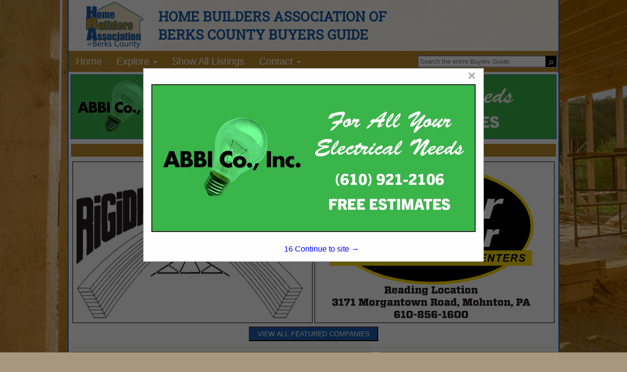

--- FILE ---
content_type: text/html; charset=UTF-8
request_url: https://berksbuildersbuyersguide.com/categories.php?section_id=%25&cat_name=Financial+Services
body_size: 5105
content:

<!DOCTYPE html>
<html>
    <head>
				<meta charset="UTF-8">
		<meta name="viewport" content="width=device-width,initial-scale=1">
        <link type="text/css" rel="stylesheet" href="styles/bgv4_grid_v43.css?v=2.0">
		<link rel="shortcut icon" href="images/icon/hbabc-icon.ico">
				<!-- <link type="text/css" rel="stylesheet" href="styles/bgv4_twocol.css"> -->
				<link type="text/css" rel="stylesheet" href="style/v43hbabc2024.css">
		<link type="text/css" rel="stylesheet" href="styles/m34styles.css">
						<meta name="description" content="Financial Services subcategories in the Home Builders Association of Berks County Buyers Guide, the official Buying Resource for the Home Builders Association of Berks County.">
		<title>Home Builders Association of Berks County Buyers Guide :: Categories</title>			<!--ZOOMSTOP-->
		<!--ZOOMSTOPFOLLOW-->
			<script type="text/javascript" src="/scripts/jquery-1.10.2.min.js"></script>
		<script src="https://maxcdn.bootstrapcdn.com/bootstrap/3.4.1/js/bootstrap.min.js"></script>
        <script src="scripts/jsfunctions.js"></script>
		<script>var GuiID = "940007111"; </script>
		<script>var ServID = "WS2"; </script>
		<script>
			function getFeatHeight(feat1){
				var fh = feat1.height;
				var fw = feat1.width;
				console.log(fh);
				console.log(fw);
				console.log(feat1.offsetHeight);
				var h4ele = document.getElementById('fixedH4');
				var h4h = h4ele.offsetHeight;
				var offsetH = feat1.offsetParent.offsetHeight;
				var totalHeight = offsetH + h4h + 10;
				console.log(totalHeight);
				var spots = document.getElementById('spotarea');
				spots.style.top = totalHeight + "px";
			}
		</script>
						<script type="text/javascript" src="/ZoomSearch4/zoom_autocomplete.js?v=2"></script>
				<script type="text/javascript">
					(function () {
						function initZoomAutoComplete() {
							if (typeof window.ZoomAutoComplete_OnLoad === 'function') {
								window.ZoomAutoComplete_OnLoad('zoom_searchbox');
							}
						}
						if (window.addEventListener) window.addEventListener('load', initZoomAutoComplete, false);
						else if (window.attachEvent) window.attachEvent('onload', initZoomAutoComplete);
						else window.onload = initZoomAutoComplete;
					})();
				</script>
				<link rel="stylesheet" type="text/css" href="/ZoomSearch4/zoom_autocomplete.css" />
					<!-- Google Tag Manager -->
		<script>(function(w,d,s,l,i){w[l]=w[l]||[];w[l].push({'gtm.start':
		new Date().getTime(),event:'gtm.js'});var f=d.getElementsByTagName(s)[0],
		j=d.createElement(s),dl=l!='dataLayer'?'&l='+l:'';j.async=true;j.src=
		'https://www.googletagmanager.com/gtm.js?id='+i+dl;f.parentNode.insertBefore(j,f);
		})(window,document,'script','dataLayer','GTM-PP67P5H');</script>
		<!-- End Google Tag Manager -->
    </head>
    <body >
		<!-- Google Tag Manager (noscript) -->
		<noscript><iframe src="https://www.googletagmanager.com/ns.html?id=GTM-PP67P5H"
		height="0" width="0" style="display:none;visibility:hidden"></iframe></noscript>
		<!-- End Google Tag Manager (noscript) -->
		        <div class="page-content sm-rt-col categories-page" id="pgCont" >
            <div class="top-bar" id="topArea">
				<div class='AssocHeader'>
					<div class="gui-logo">
												<a id="AssocHome" target="_blank" href="http://www.hbaberks.org"> <img id="AssocLogo" class="logo-img ga4click" data-tag-type="Association" data-tag-name="Association Logo Clicked" src="images/guide/hbabc-logo-img.png"></a>
																	</div>
					<div class="gui-logo-name">Home Builders Association of Berks County Buyers Guide</div>
									</div>
                <div class="nav-area">
                    <nav class="menu-area">
                        <ul role="menu" aria-label="Navigation Menu" class="nav-menu collapse">
							<li role="none" class="nav-li"><a role="menuitem" class="ga4click" href="index.php" data-tag-type="menu-item" data-tag-name="Home">Home</a></li><li role="none" class="nav-li"><a href="javascript:void(0)" class="parent-sub" role="menuitem" aria-haspopup="true" id="menuExplore" onclick="subMenu(this)">Explore <b class="caret"></b></a>
										      <ul role="menu" aria-label="Explore" class="explore-sub" id="menuExplore_sub"><li role="none" class="sub-li"><a role="menuitem" class="ga4click" href="featured.php" data-tag-type="menu-item" data-tag-name="Featured Companies">Featured Companies</a></li><li role="none" class="sub-li"><a role="menuitem" class="ga4click" href="productshowcase.php" data-tag-type="menu-item" data-tag-name="Spotlight Listings">Spotlight Listings</a></li></ul></li><li role="none" class="nav-li"><a role="menuitem" class="ga4click" href="listings.php" data-tag-type="menu-item" data-tag-name="Show All Listings">Show All Listings</a></li><li role="none" class="nav-li"><a href="javascript:void(0)" class="parent-sub" role="menuitem" aria-haspopup="true" id="menuContact" onclick="subMenu(this)">Contact <b class="caret"></b></a>
										      <ul role="menu" aria-label="Contact" class="explore-sub" id="menuContact_sub"><li role="none" class="sub-li"><a role="menuitem" class="ga4click" href="mediakit.php" data-tag-type="menu-item" data-tag-name="Media Kit">Media Kit</a></li><li role="none" class="sub-li"><a role="menuitem" class="ga4click" href="advertisewithus.php" data-tag-type="menu-item" data-tag-name="Advertise With Us">Advertise With Us</a></li><li role="none" class="sub-li"><a role="menuitem" class="ga4click" href="contactus.php" data-tag-type="menu-item" data-tag-name="Contact Us">Contact Us</a></li></ul></li>						</ul>
						<div class="nav_search">
							<div class="SearchDiv onpagesearch">
    <input id="zoom_searchbox" class="search-bar zoom_searchbox" autocomplete="on" name="zoom_query" placeholder="Search the entire Buyers Guide." />
    <div class="search_icon">
        <input type="button" value="&#9906;" style="margin-top: 6px; cursor: pointer; background:none; border:none; color:white; -webkit-transform: rotate(45deg); -moz-transform: rotate(45deg); -o-transform: rotate(45deg); transform: rotate(45deg);" id="ZoomBtn" onClick="window.location = 'search.php?zoom_query=' + encodeURIComponent(document.getElementById('zoom_searchbox').value) + '&zoom_per_page=-1'" />
    </div>
</div>						</div>
					</nav>
                </div>
								<div class="nav_banner">
					<div class="banner-ad" id="top-banner">
						<!-- <img class="ban-710000371" src="images/adv/TESTING/660000826h1.jpg" alt="ABBI Co., Inc." /> -->
						<a  href="listing.php?listing_id=660002235&company_name=ABBI Co., Inc."><img class="ban-710000371 deskban ga4click" data-tag-name="ABBI Co., Inc." data-tag-type="banner-header" src="images/adv/826/660000826h1.jpg" alt="ABBI Co., Inc." /></a>
					</div>
				</div>
								            </div>            <div class="main-content main-listings pg-categories">
                
    <div class="featured_ads"><h4 class="featured_title"><a class="featured_header features-btn-clicked ga4click" data-tag-type="featured-button" data-tag-name="Featured Button" href="featured.php">FEATURED COMPANIES</a></h4><div class="featured-ads"><div class="featured feat1">
                    <div class="fixed-feat">
                        <a href="listing.php?listing_id=750002621&company_name=Rigidply+Rafters" class="featured-clicked">
                            <img id="feat" class="featured-clicked ga4click" style="padding:4px;background-color:white;" src="images/adv/634/25000634l.jpg" data-tag-name="Rigidply Rafters" data-tag-type="featured" />
                        </a></div>
                </div><div class="featured feat2">
                    <div class="fixed-feat">
                        <a href="listing.php?listing_id=660002181&company_name=Lezzer+Lumber" class="featured-clicked">
                            <img id="feat" class="featured-clicked ga4click" style="padding:4px;background-color:white;" src="images/adv/915/660000915l_0.png" data-tag-name="Lezzer Lumber" data-tag-type="featured" />
                        </a></div>
                </div></div><div class="featured_browse">
                    <p class="browse_text">
                        <a href="featured.php">
                            <button type="button" class="btn btn-primary pull-right featuredbtn style4 features-btn-clicked ga4click" data-tag-type="featured-button" data-tag-name="Featured Button">VIEW ALL FEATURED COMPANIES</button>
                        </a>
                    </p>
                  </div></div>
                                <div class="scroll-body">
                    <div class="cats scat-list">
                        <h4 class="body_header cat_header">
                          Categories in Financial Services                        </h4>
                            <div class="scats financial-services"><a href='listings.php?section_id=%&cat=Financial+Services&scat=Accounting' data-tag-type='subcategory' data-tag-name='Financial Services > Accounting' class='ga4click'>Accounting</a><a href='listings.php?section_id=%&cat=Financial+Services&scat=Banks' data-tag-type='subcategory' data-tag-name='Financial Services > Banks' class='ga4click'>Banks</a><a href='listings.php?section_id=%&cat=Financial+Services&scat=Credit+Unions' data-tag-type='subcategory' data-tag-name='Financial Services > Credit Unions' class='ga4click'>Credit Unions</a><a href='listings.php?section_id=%&cat=Financial+Services&scat=Mortgages+%26+Home+Loans' data-tag-type='subcategory' data-tag-name='Financial Services > Mortgages & Home Loans' class='ga4click'>Mortgages & Home Loans</a></div>                                            </div>
                                        <div class="spotscontainer">
                        <h4 class="pg-ads-title spots_header body_header"><a href="spotlightproducts.php" class="spotlight-btn-click ga4click" data-tag-type="spotlights-button" data-tag-name="Spotlight Button">SPOTLIGHTS</a></h4>
<div id="spots" class="spots">
        <li class="spot_list spotmem"><a href="product.php?product_id=940000637&company_name=Ronnie+C+Folk+Paving+Inc" class="spotlight-clicked">
            <img src="images/adv/643/750002643l_0.jpg" alt="Ronnie C Folk Paving Inc" data-tag-name="Ronnie C Folk Paving Inc" class="spotlight-clicked ga4click" data-tag-type="spotlight" />
            </a><a href="product.php?product_id=940000637&company_name=Ronnie+C+Folk+Paving+Inc" class="prodName">Ronnie C Folk Paving Inc</a></li><li class="spot_list"><a href="product.php?product_id=710000279&company_name=Bob+Fisher+Chevrolet" class="spotlight-clicked">
            <img src="images/adv/269/420008269p1.jpg" alt="Bob Fisher Chevrolet" data-tag-name="Bob Fisher Chevrolet" class="spotlight-clicked ga4click" data-tag-type="spotlight" />
            </a><a href="product.php?product_id=710000279&company_name=Bob+Fisher+Chevrolet" class="prodName">Bob Fisher Chevrolet</a></li><li class="spot_list spotmem"><a href="product.php?product_id=710000278&company_name=Hearthstone+Homes+Inc" class="spotlight-clicked">
            <img src="images/adv/320/200001320l.jpg" alt="Hearthstone Homes Inc" data-tag-name="Hearthstone Homes Inc" class="spotlight-clicked ga4click" data-tag-type="spotlight" />
            </a><a href="product.php?product_id=710000278&company_name=Hearthstone+Homes+Inc" class="prodName">Hearthstone Homes Inc</a></li><li class="spot_list spotmem"><a href="product.php?product_id=710000283&company_name=Sal%27s+Landscaping+%26+Lawn+Care+Inc" class="spotlight-clicked">
            <img src="images/adv/694/25000694p1.jpg" alt="Sal's Landscaping & Lawn Care Inc" data-tag-name="Sal's Landscaping & Lawn Care Inc" class="spotlight-clicked ga4click" data-tag-type="spotlight" />
            </a><a href="product.php?product_id=710000283&company_name=Sal%27s+Landscaping+%26+Lawn+Care+Inc" class="prodName">Sal's Landscaping & Lawn Care Inc</a></li></div>                    </div>
                                    </div>
            </div><!--END MAIN CONTENT-->
            
<div class="page_footer">
	<div class="well_footer"></div>
	<div class="foot_banner">
		<div class="banner-ad" id="bottom-banner">
					<a  href="listing.php?listing_id=660002235&company_name=ABBI Co., Inc.">				<img class="deskban ban-710000371 ga4click" data-tag-name="ABBI Co., Inc." data-tag-type="banner-footer" src="images/adv/826/660000826h1.jpg" alt="ABBI Co., Inc." />
			</a>
				</div>
	</div>
	<div class="well_footer"></div>
	<div class="footer">
		<div class="footer_text">
			<ul class="footer_nav">
				<li><a class="small text-muted" href="index.php">Home</a></li>
				<li><a class="small text-muted" href="listings.php">Show Listings</a></li>
				<li><a class="small text-muted" href="advertisewithus.php">Advertise With Us</a></li>
				<li><a class="small text-muted" href="contactus.php">Contact Us</a></li>
			</ul>
			<p class="small text-muted">All Rights Reserved | Copyright &copy; 2026, Strategic Value Media.</p>
					</div>
		<div class="footer_logo" >
			<img src="images/footerlogo.png" alt="svm" />
		</div>
	</div>
</div>
<div id="toTop">To Top</div>
<script>
	$(window).scroll(function () {
		if ($(this).scrollTop()) {
			$('#toTop').fadeIn();
		} else {
			$('#toTop').fadeOut();
		}
	});

	$("#toTop").click(function () {
		$("html, body").animate({ scrollTop: 0 }, 1000);
	});
</script>
<!--POPUP MODAL-->
<div id="banpop" class="homepopup">
    <div class="pop-content">
        <span class="closehomepop" onclick="closepop()">&times;</span>
        <!-- <h3>ABBI Co., Inc.</h3> -->
        <a  href="">            <img class="ban-660002235 ga4click" src="images/adv/826/660000826u_0.jpg" data-tag-name="ABBI Co., Inc." data-tag-type="popup" alt="ABBI Co., Inc." />
        </a>
        <div id="contclose" onclick="closepop()"><span id="poptime">20 </span> Continue to site &#8594;</div>
    </div>
</div>
<script>
    var modal = document.getElementById("banpop");
    var r;
    startPopTime('poptime');
    function closepop() {
        modal.style.display = "none";
        clearInterval(r);
    }

    function startPopTime(t){
        var headerh = document.getElementsByClassName('AssocHeader')[0].offsetHeight;
        var navh = document.getElementsByClassName('nav-area')[0].offsetHeight;
        var offheight = navh + headerh;
        var popcontent = document.getElementsByClassName('pop-content')[0];
        popcontent.style.top = offheight + "px";
        popcontent.style.transform = "translate(0)";
        popcontent
        var duration = 19;
        var clock = document.getElementById(t);
        r = setInterval(function(){
            clock.innerHTML = duration;
            // console.log(duration);
            duration--;
            if(duration < 0){
            modal.style.display = "none";
            clearInterval(r)
            }
        }, 1000);
    }

    // When the user clicks anywhere outside of the modal, close it
    window.onclick = function(event) {
        if (event.target == modal) {
            modal.style.display = "none";
            clearInterval(r);
        }
    }
</script><!--ZOOMRESTARTFOLLOW-->
<!--ZOOMRESTART-->        </div>
    </body>
</html>